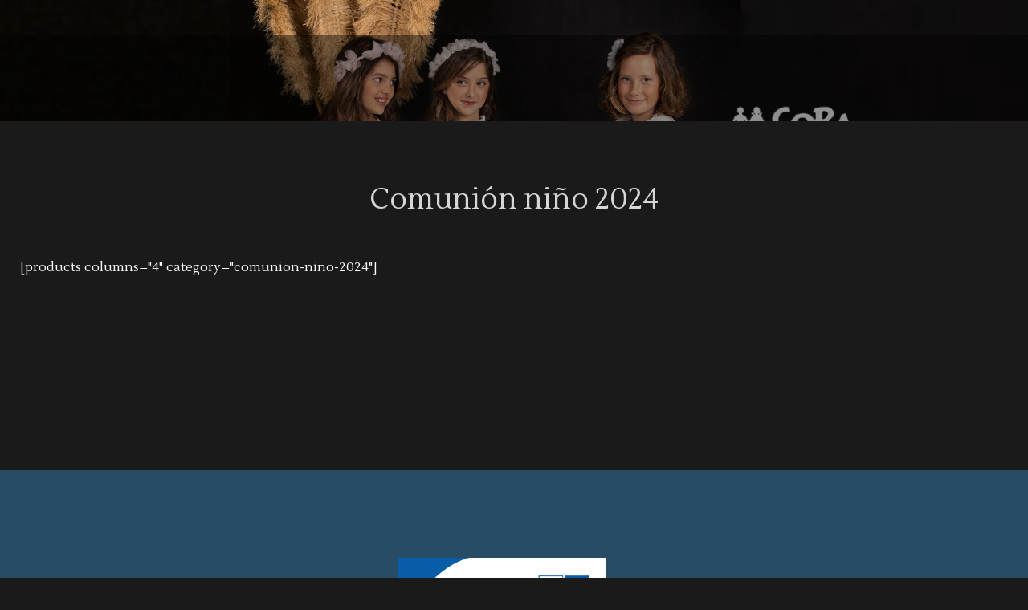

--- FILE ---
content_type: text/css
request_url: https://confeccionescora.com/wp-content/themes/theme55046/style.css
body_size: 418
content:
/*--
	Theme Name: Confecciones Cora
	Theme URI: http://info.template-help.com/help/
	Description: A theme for Wordpress 3.8.x
	Author: Template_Help.com
	Author URI: http://info.template-help.com/help/
	Template: CherryFramework
	Version: 3.1.2
--*/

/* ----------------------------------------
	Please, You may put custom CSS here
---------------------------------------- */
.btn-link.btn-large { font-size: 24px; width: 80%;}
#bwg_container1_0 #bwg_container2_0 .bwg_mosaic_thumb_spun_0:hover {  transform:scale(1.1)!important}

.wpcf7-form-control.wpcf7-submit{
	margin-bottom:30px;
}


@media (max-width: 450px) {
	.wpcf7-form-control-wrap.name,
	.wpcf7-form-control-wrap.your-email {
		width: 90%;
	}
}

.form{
	display: flex;
    flex-direction: column;
    align-items: center;
    width: 100%;
    max-width: 600px;
    margin: 0 auto;
}

.form-row {
    display: flex;
    justify-content: space-between;
    width: 100%;
    margin-bottom: 10px;
}

.form-column {
    display: flex;
    flex-direction: column;
    width: 48%;
}


.form .form-row .form-column p{
	margin-bottom:5px;
}


@media (max-width: 510px) {
    .form-row {
        flex-direction: column;
		text-align:center;
    }
    .form-column {
        width: 100%;
		text-align:center;
    }
}





--- FILE ---
content_type: text/css
request_url: https://confeccionescora.com/wp-content/themes/theme55046/main-style.css
body_size: 7921
content:
@import url("../CherryFramework/style.css");
@import url(//fonts.googleapis.com/css?family=Condiment);
@import url(//fonts.googleapis.com/css?family=Lobster);
@import "../CherryFramework/css/style.css";
body {
	padding:0 !important;
	background-attachment:scroll !important;
	background-position:0 0 !important;
}
a {
	-webkit-transition:color 0.4s;
	-moz-transition:color 0.4s;
	-o-transition:color 0.4s;
	transition:color 0.4s;
}
a:hover, a:active, a:focus { text-decoration:none; }
@media (min-width: 768px) and (max-width: 979px) {
	h2 {
		font-size:35px !important;
		line-height:45px !important;
	}
}
@media (max-width: 767px) {
	h2 {
		font-size:35px !important;
		line-height:45px !important;
	}
}
@media (min-width: 768px) and (max-width: 979px) {
	h3 {
		font-size:35px !important;
		line-height:45px !important;
	}
}
@media (max-width: 767px) {
	h3 {
		font-size:35px !important;
		line-height:45px !important;
	}
}
h5 {
	text-transform:uppercase;
	margin:0 0 21px 0;
}
p { margin-bottom:40px; }
.header {
	background-color:transparent;
	border:none;
	padding:42px 0 0 0;
	z-index:200;
}
.home .header { padding-top:82px; }
.header > .container { width:100%; }
.header > .container > .row { margin-left:0; }
.header > .container > .row > .span12 {
	width:100%;
	margin-left:0;
}
.header-slogan {
	text-align:center;
	display:block;
	font-size:24px;
	font-family:'Condiment', cursive;
	line-height:1.6em;
	color:#e4e0ce;
	margin-bottom:33px;
	position:relative;
}
.home .header-slogan { margin-bottom:104px; }
@media (max-width: 767px) {
	.header-slogan {
		padding-left:20px;
		padding-right:20px;
	}
}
.header-slogan:before, .header-slogan:after {
	content:'';
	width:93px;
	height:14px;
	display:inline-block;
	vertical-align:top;
	position:relative;
	top:9px;
	background-repeat:no-repeat;
}
@media (max-width: 767px) {
	.header-slogan:before, .header-slogan:after {
		position:absolute;
		bottom:-30px;
		top:auto;
	}
}
.header-slogan:before {
	background-image:url(images/slogan-before.png);
	margin-right:16px;
}
@media (max-width: 767px) {
	.header-slogan:before {
		left:50%;
		margin:0 0 0 -102px;
	}
}
.header-slogan:after {
	background-image:url(images/slogan-after.png);
	margin-left:20px;
}
@media (max-width: 767px) {
	.header-slogan:after {
		right:50%;
		margin:0 -102px 0 0;
	}
}
.logo {
	text-align:center;
	margin-bottom:47px;
}
.home .logo { margin-bottom:122px; }
@media (min-width: 768px) and (max-width: 979px) {
	.logo { width:auto; }
}
@media (max-width: 767px) {
	.logo {
		padding-left:20px;
		padding-right:20px;
	}
}
.logo_tagline {
	font-size:18px;
	font-family:'Lobster', cursive;
	text-transform:none;
	letter-spacing:1px;
	color:#edcc86;
}
.search-form input[type="text"] {
	padding-top:17px;
	padding-bottom:17px;
}
.nav-wrapper {
	z-index:2;
	padding:53px 0;
	background-color:rgba(0,0,0,0.44);
	-webkit-transition:padding 0.4s;
	-moz-transition:padding 0.4s;
	-o-transition:padding 0.4s;
	transition:padding 0.4s;
}
@media (max-width: 767px) {
	.nav-wrapper { padding:20px !important; }
}
.nav-wrapper.isStuck {
	width:100%;
	padding:20px 0;
	background-color:#000000;
}
@media (max-width: 767px) {
	.nav-wrapper.isStuck {
		position:relative !important;
		top:0 !important;
		width:auto;
	}
}
.nav__primary { margin-bottom:0; }
.sf-menu li:hover ul, .sf-menu li.sfHover ul {
	left:50%;
	margin:32px 0 0 -5em;
}
.isStuck .sf-menu li:hover ul, .isStuck .sf-menu li.sfHover ul { margin-top:20px; }
ul.sf-menu li li:hover ul, ul.sf-menu li li.sfHover ul {
	top:-13px;
	left:100%;
	margin:0;
}
.isStuck ul.sf-menu li li:hover ul, .isStuck ul.sf-menu li li.sfHover ul { top:-33px; }
.sf-menu {
	float:none;
	text-align:center;
}
.sf-menu > li {
	background:none;
	float:none;
	display:inline-block;
	vertical-align:top;
	margin-left:53px;
}
.sf-menu > li:first-child { margin-left:0; }
.sf-menu > li > a {
	padding:0;
	border:none;
}
.sf-menu li ul {
	background-color:#284c66;
	padding:16px 0;
	-webkit-box-shadow:0 0 8px rgba(0,0,0,0.25);
	-moz-box-shadow:0 0 8px rgba(0,0,0,0.25);
	box-shadow:0 0 8px rgba(0,0,0,0.25);
}
.sf-menu li ul:before {
	content:'';
	position:absolute;
	left:50%;
	top:-5px;
	margin:0 0 0 -4.5px;
	width:0;
	height:0;
	border-style:solid;
	border-width:0 4.5px 5px 4.5px;
	border-color:transparent transparent #284c66 transparent;
}
.sf-menu li li {
	background:none;
	text-align:left;
}
.sf-menu li li:first-child a { background:none !important; }
.sf-menu li li a {
	padding:5px 11px;
	margin:0 17px;
	border:none;
	font-size:16px;
	text-transform:lowercase;
	background:url(images/nav-divider1.gif) repeat-x 0 0 !important;
	color:#fff;
}
.sf-menu li li ul {
	background-color:#fff;
	padding:13px 0 14px 0;
}
.sf-menu li li ul:before { display:none; }
.sf-menu li li li a {
	color:#828282;
	padding-left:3px;
	padding-right:3px;
	background-image:url(images/nav-divider2.gif);
}
.sf-menu > li > a:hover, .sf-menu > li.sfHover> a, .sf-menu > li.current-menu-item > a, .sf-menu > li.current_page_item > a {
	background:none;
	color:#284c66;
}
.sf-menu li li > a:hover, .sf-menu li li.sfHover > a, .sf-menu li li.current-menu-item > a, .sf-menu li li.current_page_item > a {
	background-color:transparent;
	color:#fef37d;
}
.sf-menu li li li > a:hover, .sf-menu li li li.sfHover > a, .sf-menu li li li.current-menu-item > a, .sf-menu li li li.current_page_item > a { color:#000; }
.sf-menu a.sf-with-ul { padding-right:0; }
a > .sf-sub-indicator { display:none; }
.sf-menu ul .sf-sub-indicator {
	width:3px;
	height:5px;
	display:block;
	right:0;
	top:10px;
	margin:0 0 0 11px;
	position:relative;
	display:inline-block;
	vertical-align:top;
	background-position:0 0 !important;
	background-image:url(images/nav-arrow.gif);
}
.select-menu { height:34px; }
.select-menu:focus {
	border:1px solid #ddd;
	background-color:#e4e4e4;
}
.select-menu {
	border:1px solid #ddd;
	background-color:#e4e4e4;
	color:#000;
}
.content-holder { background-color:#1a1a1a; }
@media (max-width: 767px) {
	.content-holder {
		padding-left:20px;
		padding-right:20px;
	}
}
.home .content-holder { padding-bottom:0; }
#content {
	padding-top:134px;
	-webkit-box-sizing:border-box;
	-moz-box-sizing:border-box;
	box-sizing:border-box;
}
@media (max-width: 767px) {
	#content { padding-top:65px; }
}
#content.right { padding-right:20px; }
@media (min-width: 1200px) {
	#content.right { padding-right:30px; }
}
@media (max-width: 767px) {
	#content.right { padding-right:0; }
}
#content.left { padding-left:20px; }
@media (min-width: 1200px) {
	#content.left { padding-left:30px; }
}
@media (max-width: 767px) {
	#content.left { padding-left:0; }
}
.page-header {
	margin:0 0 50px 0;
	padding:0;
	border:none;
}
.page-header h1 {
	font-size:45px;
	line-height:60px;
	margin:0;
	padding:29.5px 20px;
	text-align:center;
	border:1px solid #FFFFFF;
}
@media (min-width: 768px) and (max-width: 979px) {
	.page-header h1 {
		font-size:35px !important;
		line-height:45px !important;
	}
}
@media (max-width: 767px) {
	.page-header h1 {
		font-size:35px !important;
		line-height:45px !important;
	}
}
.single-pager { border:none; }
.single-pager a {
	border-color:#afafaf !important;
	color:#afafaf;
	background:none !important;
	-webkit-border-radius:0px !important;
	-moz-border-radius:0px !important;
	border-radius:0px !important;
	-webkit-transition:0.4s;
	-moz-transition:0.4s;
	-o-transition:0.4s;
	transition:0.4s;
}
.single-pager a:hover, .single-pager a:active, .single-pager a:focus {
	border-color:#FFFFFF !important;
	color:#FFFFFF;
}
.faq-list_body .marker { top:3px; }
.faq-list .marker { font-weight:400; }
.archive_h {
	font-size:24px !important;
	line-height:1.5em !important;
}
.archive_lists .list.styled > ul li {
	font-size:16px;
	text-transform:none;
}
.archive_lists .list.styled > ul li:before {
	padding:0 5px 0 0;
	position:relative;
	top:3px;
}
.title-section {
	padding:65px 0 0 0;
	text-align:center;
}
.title-header {
	font-size:36px;
	line-height:1.2em;
	color:#d6d6d6;
	overflow:visible;
	margin-bottom:10px;
}
.title-header small { font-size:inherit; }
.breadcrumb__t {
	padding:8px 20px;
	border:1px solid #fff;
	background-color:transparent;
	-webkit-border-radius:0px;
	-moz-border-radius:0px;
	border-radius:0px;
}
.breadcrumb__t li { text-shadow:none; }
.breadcrumb__t li.active { color:#FFFFFF; }
.breadcrumb__t li.divider {
	margin:0 10px;
	font:0/0 a;
	color:transparent;
	text-shadow:none;
	background-color:transparent;
	border:0;
}
.breadcrumb__t li.divider:after {
	content:' / ';
	color:#FFFFFF;
	font:16px/24px Lustria;
}
.breadcrumb__t li a { color:#284c66; }
.breadcrumb__t li a:hover, .breadcrumb__t li a:active, .breadcrumb__t li a:focus { color:#FFFFFF; }
.post__holder .post-header .post-title {
	margin:0 0 50px 0;
	padding:29.5px 20px;
	text-align:center;
	border:1px solid #FFFFFF;
}
.post__holder .post-header .post-title a { color:#FFFFFF; }
.post__holder .post-header .post-title a:hover, .post__holder .post-header .post-title a:active, .post__holder .post-header .post-title a:focus { color:#afafaf; }
.post__holder .featured-thumbnail.large { margin:0 0 48px 0; }
.post__holder .post_content h3 {
	font-size:24px !important;
	line-height:35px !important;
	margin:0 0 20px 0;
	text-transform:uppercase;
}
.post__holder .post_content p { margin:0 0 28px 0; }
.post__holder .post_content .btn-primary {
	font-size:26px;
	padding:17px 37px;
}
.post_meta {
	padding:11.5px 30px;
	margin:0 0 40px 0;
	font-size:18px;
	text-transform:uppercase;
	border:1px solid #FFFFFF;
	-webkit-box-sizing:border-box;
	-moz-box-sizing:border-box;
	box-sizing:border-box;
}
.post_meta div[class^="post_"] { padding:5px 30px 5px 0; }
.post_meta div[class^="post_"] a {
	text-transform:uppercase;
	color:#FFFFFF;
}
.post_meta div[class^="post_"] a:hover, .post_meta div[class^="post_"] a:active, .post_meta div[class^="post_"] a:focus { color:#afafaf; }
.post_meta i {
	color:inherit;
	padding:0 4px 0 0;
}
.post-author {
	margin-bottom:120px;
	padding:34px 20px 35px 20px;
	border:none;
	background-color:#284c66;
}
@media (max-width: 767px) {
	.post-author { margin-bottom:55px; }
}
.post-author_h {
	font-size:18px !important;
	line-height:1.5em !important;
	text-transform:uppercase;
	margin:0 0 17px 0;
}
.post-author_h small {
	font-size:inherit;
	color:inherit;
}
.post-author_h a { color:#FFFFFF; }
.post-author_h a:hover, .post-author_h a:active, .post-author_h a:focus { color:#000; }
.post-author_link { margin-top:22px; }
.post-author_gravatar { margin:5px 20px 0 0; }
@media (min-width: 1200px) {
	.post-author_gravatar { margin-right:30px; }
}
.post-author_gravatar img {
	padding:0;
	border:none;
	background:none;
}
.post-author .post-author_desc {
	overflow:visible;
	margin-top:0;
}
@media (min-width: 1200px) {
	.post-author .post-author_desc { overflow:hidden; }
}
.post-author .post-author_desc .post-author_link {
	font-size:18px;
	line-height:1.5em;
	text-transform:uppercase;
}
.post-author .post-author_desc .post-author_link p { margin:0; }
.post-author .post-author_desc .post-author_link a { color:#FFFFFF; }
.post-author .post-author_desc .post-author_link a:hover, .post-author .post-author_desc .post-author_link a:active, .post-author .post-author_desc .post-author_link a:focus { color:#000; }
#recent-author-posts .post__holder { margin-bottom:40px; }
#recent-author-posts > h3 {
	text-align:center;
	margin-bottom:25px;
}
#recent-author-comments { padding-top:50px; }
#recent-author-comments > h3 { text-align:center; }
#recent-author-comments ul { margin:0; }
#recent-author-comments ul li {
	list-style-type:none;
	margin-bottom:10px;
}
.filter-wrapper .pull-right {
	float:none;
	text-align:center;
}
.filter-wrapper strong {
	padding:25.5px 0;
	margin-right:0;
	float:none;
	font-size:18px;
	font-weight:normal;
	text-transform:uppercase;
}
@media (min-width: 1200px) {
	.filter-wrapper strong {
		margin-right:61px;
		display:inline-block;
		vertical-align:top;
	}
}
.nav-pills {
	margin-bottom:32px;
	float:none;
	display:inline-block;
	vertical-align:top;
	text-align:left;
}
.nav-pills li {
	float:none;
	display:inline-block;
	vertical-align:top;
	font-size:18px;
	text-transform:uppercase;
	margin:0 18px 18px 0;
}
@media (max-width: 767px) {
	.nav-pills li {
		display:block;
		margin:0 0 12px 0;
	}
}
.nav-pills li:first-child { margin-right:15px; }
@media (max-width: 767px) {
	.nav-pills li:first-child { margin-right:0; }
}
.nav-pills li:last-child { margin-right:0; }
.nav-pills li a {
	margin:0;
	padding:24.5px 40px;
	line-height:24px;
	background:none !important;
	border:1px solid transparent;
	color:#FFFFFF;
	-webkit-border-radius:0px;
	-moz-border-radius:0px;
	border-radius:0px;
	-webkit-transition:0.4s;
	-moz-transition:0.4s;
	-o-transition:0.4s;
	transition:0.4s;
}
@media (min-width: 768px) and (max-width: 979px) {
	.nav-pills li a { padding:15px 20px; }
}
@media (max-width: 767px) {
	.nav-pills li a { padding:15px 20px; }
}
.nav-pills li a:hover { border-color:#FFFFFF; }
.nav-pills li.active a { border-color:#FFFFFF; }
.filterable-portfolio .caption__portfolio {
	background-color:#284c66;
	padding:51px 20px 40px 20px;
}
.filterable-portfolio h3 {
	font-size:24px !important;
	line-height:1.2em !important;
	margin:0 0 22px 0;
	text-transform:uppercase;
}
.filterable-portfolio h3 a { color:#FFFFFF; }
.filterable-portfolio h3 a:hover, .filterable-portfolio h3 a:active, .filterable-portfolio h3 a:focus { color:#000; }
.filterable-portfolio p { margin:0; }
.filterable-portfolio p.excerpt { margin-bottom:40px; }
.filterable-portfolio .btn-primary {
	font-size:26px;
	padding:17px 37px;
	border-color:#FFFFFF;
	color:#FFFFFF;
}
.filterable-portfolio .btn-primary:hover, .filterable-portfolio .btn-primary:active, .filterable-portfolio .btn-primary:focus {
	color:#000;
	border-color:#000;
}
.zoom-icon { background:rgba(0,0,0,0.5); }
.zoom-icon:before {
	content:'\f00e';
	font-family:FontAwesome;
	color:#FFFFFF;
	font-size:50px;
	margin:-47px 0 0 -47px;
	width:94px;
	height:94px;
	line-height:94px;
	text-align:center;
	background-color:#284c66;
	background-image:none;
	-webkit-border-radius:50%;
	-moz-border-radius:50%;
	border-radius:50%;
	-webkit-transform:scale(1.2);
	-moz-transform:scale(1.2);
	-ms-transform:scale(1.2);
	-o-transform:scale(1.2);
	transform:scale(1.2);
	-webkit-transition:0.4s;
	-moz-transition:0.4s;
	-o-transition:0.4s;
	transition:0.4s;
}
.featured-thumbnail a:hover .zoom-icon:before, a.thumbnail:hover .zoom-icon:before, .thumbnail__portfolio a:hover .zoom-icon:before {
	-webkit-transform:scale(1);
	-moz-transform:scale(1);
	-ms-transform:scale(1);
	-o-transform:scale(1);
	transform:scale(1);
}
.single-portfolio .featured-thumbnail.large { margin-top:0; }
.portfolio-meta { border-color:#696969; }
.portfolio-meta-list { border-color:#696969; }
.testimonial {
	border:none;
	background:#284c66;
	font-style:normal;
	font-family:Lustria;
	-webkit-border-radius:0px;
	-moz-border-radius:0px;
	border-radius:0px;
}
.testimonial_bq p {
	font-size:16px;
	line-height:24px;
}
.testimonial small {
	font-family:Lustria;
	color:#FFFFFF;
	font-size:16px;
}
.testimonial small a { color:#FFFFFF; }
.testimonial small a:hover, .testimonial small a:active, .testimonial small a:focus { color:#000; }
.related-posts { margin-bottom:110px; }
@media (max-width: 767px) {
	.related-posts { margin-bottom:50px; }
}
.related-posts_h {
	margin:0 0 50px 0;
	padding:29.5px 20px;
	text-align:center;
	border:1px solid #FFFFFF;
}
.related-posts_item {
	font-size:24px;
	line-height:1.5em;
	text-transform:uppercase;
	margin-bottom:0;
	word-wrap:break-word;
	-webkit-hyphens:auto;
	-moz-hyphens:auto;
	-ms-hyphens:auto;
	-o-hyphens:auto;
	hyphens:auto;
}
@media (min-width: 768px) and (max-width: 979px) {
	.related-posts_item {
		font-size:16px;
		line-height:24px;
	}
}
@media (max-width: 767px) {
	.related-posts_item {
		margin-bottom:40px;
		font-size:16px;
		line-height:24px;
	}
}
.related-posts_item a { color:#FFFFFF; }
.related-posts_item a:hover, .related-posts_item a:active, .related-posts_item a:focus { color:#afafaf; }
.related-posts .featured-thumbnail { margin:0 0 50px 0; }
.share-buttons {
	margin-bottom:39px;
	padding:0;
}
.share-buttons span, .share-buttons li { line-height:17px; }
.pagination__posts ul {
	-webkit-box-shadow:none;
	-moz-box-shadow:none;
	box-shadow:none;
}
.pagination__posts ul li a {
	margin:0 2px 4px;
	border:1px solid #696969 !important;
	background:none !important;
	-webkit-border-radius:0px !important;
	-moz-border-radius:0px !important;
	border-radius:0px !important;
	-webkit-transition:0.4s;
	-moz-transition:0.4s;
	-o-transition:0.4s;
	transition:0.4s;
}
.pagination__posts ul li a:hover, .pagination__posts ul li a:active, .pagination__posts ul li a:focus { border-color:#FFFFFF !important; }
.pagination__posts ul .active span {
	color:#FFFFFF;
	margin:0 2px 4px;
	border:1px solid #FFFFFF !important;
	background:none !important;
	-webkit-border-radius:0px !important;
	-moz-border-radius:0px !important;
	border-radius:0px !important;
}
.comments-h {
	padding:29.5px 20px;
	margin:0 0 50px 0;
	text-align:center;
	border:1px solid #FFFFFF;
}
.comment .comment-body {
	margin-bottom:30px;
	padding:35px 20px 40px 21px;
	border:none;
	background:#284c66;
}
@media (min-width: 768px) and (max-width: 979px) {
	.comment .comment-body .extra-wrap { overflow:visible; }
}
@media (max-width: 767px) {
	.comment .comment-body .extra-wrap { overflow:visible; }
}
.comment.bypostauthor .comment-body { background:#284c66; }
.comment-author { margin:5px 20px 0 0; }
@media (min-width: 1200px) {
	.comment-author { margin-right:30px; }
}
.comment-author .author {
	width:70px;
	padding-top:52px;
	font-size:18px;
	font-weight:normal;
	text-transform:uppercase;
	word-wrap:break-word;
	-webkit-hyphens:auto;
	-moz-hyphens:auto;
	-ms-hyphens:auto;
	-o-hyphens:auto;
	hyphens:auto;
}
.comment-meta {
	font-size:18px;
	padding:20px 0 0 0;
}
.comment-meta-wrap { padding-top:40px; }
.comment-meta:before {
	content:'\f073';
	padding:0 9px 0 0;
	font-family:FontAwesome;
}
.reply {
	margin-left:30px;
	font-size:26px;
}
.reply .comment-reply-link {
	border:1px solid #FFFFFF;
	background:none;
	padding:17px 37px;
	text-transform:lowercase;
	-webkit-transition:0.4s;
	-moz-transition:0.4s;
	-o-transition:0.4s;
	transition:0.4s;
}
.reply .comment-reply-link:hover, .reply .comment-reply-link:active, .reply .comment-reply-link:focus {
	color:#000;
	border-color:#000;
}
#respond h3 {
	padding:29.5px 20px;
	margin:0 0 50px 0;
	text-align:center;
	border:1px solid #FFFFFF;
}
#respond form .btn { margin-top:0; }
#respond form .comment_submit { text-align:left; }
.comment-list ul.children { margin:0 0 0 40px; }
@media (min-width: 768px) and (max-width: 979px) {
	.comment-list ul.children { margin:0; }
}
@media (max-width: 767px) {
	.comment-list ul.children { margin:0; }
}
#commentform p { margin-bottom:47px; }
#commentform p.field { margin-bottom:11px; }
#commentform input[type="text"] {
	padding:0 15px;
	width:100%;
	height:39px;
	-webkit-box-sizing:border-box;
	-moz-box-sizing:border-box;
	box-sizing:border-box;
}
#sidebar { padding-top:134px; }
@media (max-width: 767px) {
	#sidebar { padding-top:65px; }
}
#sidebar .widget { margin:117px 0 0 0; }
#sidebar .widget:first-child { margin-top:0; }
#sidebar .widget > h3 {
	margin:0 0 48px 0;
	padding:29.5px 20px;
	text-align:center;
	border:1px solid #FFFFFF;
}
#sidebar .widget ul { margin:0; }
#sidebar .widget ul li {
	list-style-type:none;
	font-size:24px;
	text-transform:uppercase;
	position:relative;
	padding:0 0 0 48px;
	margin-top:21px;
}
#sidebar .widget ul li:first-child { margin-top:0; }
#sidebar .widget ul li:before {
	font-size:22px;
	font-family:FontAwesome;
	color:#FFFFFF;
	padding:0 29px 0 0;
	width:auto;
	height:auto;
	content:'\f01b';
	position:absolute;
	left:-15px;
	top:14px;
	-webkit-transform:rotate(90deg);
	-moz-transform:rotate(90deg);
	-ms-transform:rotate(90deg);
	-o-transform:rotate(90deg);
	transform:rotate(90deg);
	-webkit-transition:color 0.4s;
	-moz-transition:color 0.4s;
	-o-transition:color 0.4s;
	transition:color 0.4s;
}
#sidebar .widget ul li a { color:#FFFFFF; }
#sidebar .widget ul li a:hover, #sidebar .widget ul li a:active, #sidebar .widget ul li a:focus { color:#afafaf; }
#sidebar .widget ul ul { margin:21px 0 0 0; }
#wp-calendar td#today { color:#284c66; }
#wp-calendar caption { color:#284c66; }
#wp-calendar thead th { color:#284c66; }
.social_li {
	margin-top:0 !important;
	padding-left:0 !important;
	font-size:16px !important;
	text-transform:none !important;
}
.social_li:before { display:none; }
.social_link:hover {
	opacity:1;
	filter:alpha(opacity=100);
}
.social__row li {
	float:left;
	margin-left:5px;
}
.social__row li:first-child { margin-left:0; }
.social__row a { float:left; }
.social__list li { margin-bottom:5px; }
.social__list a:hover { text-decoration:none; }
.banners { margin:117px 0 0 0; }
.banners:first-child { margin-top:0; }
.flickr_li {
	margin-top:0 !important;
	padding-left:0 !important;
}
.flickr_li:before { display:none; }
.flickr_li .thumbnail:hover, .flickr_li .thumbnail:active, .flickr_li .thumbnail:focus {
	-webkit-box-shadow:none;
	-moz-box-shadow:none;
	box-shadow:none;
}
.flickr_li .thumbnail .zoom-icon:before {
	font-size:25px;
	width:50px;
	height:50px;
	line-height:50px;
	margin:-25px 0 0 -25px;
}
.comments-custom li {
	margin:45px 0 0 0 !important;
	padding:0 !important;
	font-size:16px !important;
	text-transform:none !important;
}
.comments-custom li:before { display:none; }
.comments-custom li:first-child { margin-top:0 !important; }
.comments-custom .featured-thumbnail { margin:0 20px 0 0; }
@media (min-width: 1200px) {
	.comments-custom .featured-thumbnail { margin-right:30px; }
}
.comments-custom_txt {
	padding:50px 0 0 0;
	border-top:none;
	margin-top:0;
}
.comments-custom_txt a:hover { text-decoration:none; }
.comments-custom_h_title, .comments-custom_h_author { margin-bottom:0; }
.comments-custom_h_author {
	font-size:18px;
	text-transform:uppercase;
}
.comments-custom .meta_format {
	margin-top:3px;
	font-size:18px;
}
.comments-custom .meta_format time {
	display:block;
	padding-top:8px;
}
.comments-custom .meta_format time:before {
	content:'\f073';
	padding:0 9px 0 0;
	font-family:FontAwesome;
}
.post-list li {
	font-size:16px !important;
	padding:0 !important;
	margin:40px 0 0 0 !important;
	text-transform:none !important;
}
.post-list li:before { display:none; }
.post-list li:first-child { margin-top:0 !important; }
.post-list .featured-thumbnail { margin:0 20px 10px 0; }
@media (min-width: 1200px) {
	.post-list .featured-thumbnail { margin-right:30px; }
}
@media (min-width: 768px) and (max-width: 979px) {
	.post-list .featured-thumbnail {
		float:none;
		display:inline-block;
		vertical-align:top;
		margin-bottom:20px;
	}
}
.post-list time {
	font-size:18px;
	display:block;
	margin-bottom:2px;
}
.post-list time:before {
	content:'\f073';
	padding:0 9px 0 0;
	font-family:FontAwesome;
}
.post-list_h {
	font-size:24px;
	line-height:1.5em;
	text-transform:uppercase;
	margin:0 0 18px 0;
}
.post-list .excerpt { margin-bottom:39px; }
.post-list .btn-primary {
	color:#FFFFFF !important;
	border-color:#FFFFFF;
}
.post-list .btn-primary:hover, .post-list .btn-primary:active, .post-list .btn-primary:focus {
	color:#afafaf !important;
	border-color:#afafaf;
}
.link_show_all { margin-top:30px; }
@media (max-width: 767px) {
	.posts-grid__style-1 {
		max-width:370px;
		margin:0 auto !important;
	}
}
@media (max-width: 767px) {
	.posts-grid__style-1 li { margin-bottom:30px; }
}
.posts-grid__style-1 li .featured-thumbnail a { position:relative; }
.posts-grid__style-1 li .featured-thumbnail a:after {
	content:'';
	position:absolute;
	left:0;
	right:0;
	top:0;
	bottom:0;
	background-color:rgba(0,0,0,0);
	-webkit-transition:ease-in 0.4s;
	-moz-transition:ease-in 0.4s;
	-o-transition:ease-in 0.4s;
	transition:ease-in 0.4s;
}
.posts-grid__style-1 li .featured-thumbnail a:hover:after, .posts-grid__style-1 li .featured-thumbnail a:active:after, .posts-grid__style-1 li .featured-thumbnail a:focus:after { background-color:rgba(0,0,0,0.53); }
.posts-grid__style-1 h5 {
	font-size:26px;
	line-height:1.2em;
	background-color:#fff;
	text-transform:none;
	margin:0;
	padding:10px 15px 12px 37px;
	overflow:hidden;
}
@media (min-width: 1200px) {
	.posts-grid__style-1 h5 { padding-top:30px; }
}
@media (min-width: 768px) and (max-width: 979px) {
	.posts-grid__style-1 h5 { padding-left:20px; }
}
.posts-grid__style-1 h5 a {
	color:#0f0f0f;
	max-width:150px;
	float:left;
}
@media (min-width: 1200px) {
	.posts-grid__style-1 h5 a { max-width:230px; }
}
@media (min-width: 768px) and (max-width: 979px) {
	.posts-grid__style-1 h5 a { max-width:115px; }
}
.posts-grid__style-1 h5 a:hover, .posts-grid__style-1 h5 a:active, .posts-grid__style-1 h5 a:focus { color:#cbcbcb; }
.posts-grid__style-1 .counter {
	font-size:48px;
	line-height:1.2em;
	color:#cbcbcb;
	float:right;
	margin:4px 0 0 0;
}
@media (min-width: 1200px) {
	.posts-grid__style-1 .counter { margin-top:-13px; }
}
.posts-grid__style-1 .post_networks {
	text-align:center;
	margin:56px 0 0 0;
}
@media (max-width: 767px) {
	.posts-grid__style-1 .post_networks { margin-top:20px; }
}
.posts-grid__style-1 .post_networks ul li {
	width:auto;
	margin:0 0 0 13px;
	float:none;
	display:inline-block;
	vertical-align:top;
}
.posts-grid__style-1 .post_networks ul li:first-child { margin-left:0; }
.posts-grid__style-1 .post_networks ul li a {
	width:42px;
	height:42px;
	display:block;
	text-align:center;
	background-color:#FFFFFF;
	-webkit-border-radius:50%;
	-moz-border-radius:50%;
	border-radius:50%;
	-webkit-transition:0.4s;
	-moz-transition:0.4s;
	-o-transition:0.4s;
	transition:0.4s;
}
.posts-grid__style-1 .post_networks ul li a [class^="icon-"], .posts-grid__style-1 .post_networks ul li a [class*=" icon-"] {
	color:#1a1a1a;
	font-size:16px;
	line-height:42px;
	margin:0;
}
.posts-grid__style-1 .post_networks ul li a:hover, .posts-grid__style-1 .post_networks ul li a:active, .posts-grid__style-1 .post_networks ul li a:focus {
	background-color:#284c66;
	-webkit-transform:translate(0,-7px);
	-moz-transform:translate(0,-7px);
	-ms-transform:translate(0,-7px);
	-o-transform:translate(0,-7px);
	transform:translate(0,-7px);
}
.posts-grid__style-2 {
	padding-top:77px;
	margin-bottom:138px;
}
@media (min-width: 768px) and (max-width: 979px) {
	.posts-grid__style-2 { margin-bottom:65px; }
}
@media (max-width: 767px) {
	.posts-grid__style-2 { margin-bottom:65px; }
}
.posts-grid__style-2 li { text-align:center; }
@media (max-width: 767px) {
	.posts-grid__style-2 li { margin-bottom:35px; }
}
.posts-grid__style-2 li .featured-thumbnail {
	margin:0 0 45px 0;
	border:10px solid #fff;
	-webkit-border-radius:50%;
	-moz-border-radius:50%;
	border-radius:50%;
}
@media (max-width: 767px) {
	.posts-grid__style-2 li .featured-thumbnail {
		float:none;
		display:inline-block;
		vertical-align:top;
	}
}
.posts-grid__style-2 li .featured-thumbnail img {
	-webkit-border-radius:50%;
	-moz-border-radius:50%;
	border-radius:50%;
}
.posts-grid__style-2 li .featured-thumbnail a { position:relative; }
.posts-grid__style-2 li .featured-thumbnail a:after {
	content:'';
	position:absolute;
	left:0;
	right:0;
	top:0;
	bottom:0;
	background-color:rgba(0,0,0,0);
	-webkit-transition:ease-in 0.4s;
	-moz-transition:ease-in 0.4s;
	-o-transition:ease-in 0.4s;
	transition:ease-in 0.4s;
	-webkit-border-radius:50%;
	-moz-border-radius:50%;
	border-radius:50%;
}
.posts-grid__style-2 li .featured-thumbnail a:hover:after, .posts-grid__style-2 li .featured-thumbnail a:active:after, .posts-grid__style-2 li .featured-thumbnail a:focus:after { background-color:rgba(0,0,0,0.78); }
.posts-grid__style-2 li:hover .excerpt { color:#FFFFFF; }
.posts-grid__style-2 h5 {
	font-size:36px;
	line-height:50px;
	text-transform:none;
	margin:0 0 36px 0;
}
.posts-grid__style-2 h5 a { color:#d6d6d6; }
.posts-grid__style-2 h5 a:hover, .posts-grid__style-2 h5 a:active, .posts-grid__style-2 h5 a:focus { color:#FFFFFF; }
.posts-grid__style-2 .excerpt {
	font-size:18px;
	line-height:28px;
	text-transform:uppercase;
	margin:0 0 38px 0;
	color:#a8a8a8;
	-webkit-transition:color 0.4s;
	-moz-transition:color 0.4s;
	-o-transition:color 0.4s;
	transition:color 0.4s;
}
.posts-grid__style-2 .btn-primary {
	font-size:23px;
	padding:17px 37px;
}
.posts-grid__style-3 {
	padding-top:77px;
	margin-bottom:138px;
}
@media (min-width: 768px) and (max-width: 979px) {
	.posts-grid__style-3 { margin-bottom:65px; }
}
@media (max-width: 767px) {
	.posts-grid__style-3 { margin-bottom:65px; }
}
@media (max-width: 767px) {
	.posts-grid__style-3 li {
		margin-bottom:35px;
		text-align:center;
	}
}
@media (min-width: 768px) and (max-width: 979px) {
	.posts-grid__style-3 li { text-align:center; }
}
.posts-grid__style-3 li .featured-thumbnail {
	margin:0 30px 10px 0;
	border:10px solid #fff;
	max-width:150px;
	-webkit-border-radius:50%;
	-moz-border-radius:50%;
	border-radius:50%;
}
@media (min-width: 1200px) {
	.posts-grid__style-3 li .featured-thumbnail { max-width:none; }
}
@media (min-width: 768px) and (max-width: 979px) {
	.posts-grid__style-3 li .featured-thumbnail {
		max-width:none;
		float:none;
		margin-right:0;
		display:inline-block;
		vertical-align:top;
	}
}
@media (max-width: 767px) {
	.posts-grid__style-3 li .featured-thumbnail {
		float:none;
		margin-right:0;
		display:inline-block;
		vertical-align:top;
	}
}
.posts-grid__style-3 li .featured-thumbnail img {
	-webkit-border-radius:50%;
	-moz-border-radius:50%;
	border-radius:50%;
}
.posts-grid__style-3 li .featured-thumbnail a { position:relative; }
.posts-grid__style-3 li .featured-thumbnail a:after {
	content:'';
	position:absolute;
	left:0;
	right:0;
	top:0;
	bottom:0;
	background-color:rgba(0,0,0,0);
	-webkit-transition:ease-in 0.4s;
	-moz-transition:ease-in 0.4s;
	-o-transition:ease-in 0.4s;
	transition:ease-in 0.4s;
	-webkit-border-radius:50%;
	-moz-border-radius:50%;
	border-radius:50%;
}
.posts-grid__style-3 li .featured-thumbnail a:hover:after, .posts-grid__style-3 li .featured-thumbnail a:active:after, .posts-grid__style-3 li .featured-thumbnail a:focus:after { background-color:rgba(0,0,0,0.78); }
.posts-grid__style-3 li:hover .excerpt { color:#FFFFFF; }
.posts-grid__style-3 .clear { clear:none; }
.posts-grid__style-3 h5 {
	font-size:36px;
	line-height:50px;
	text-transform:none;
	margin:9px 0 18px 0;
}
.posts-grid__style-3 h5 a { color:#d6d6d6; }
.posts-grid__style-3 h5 a:hover, .posts-grid__style-3 h5 a:active, .posts-grid__style-3 h5 a:focus { color:#FFFFFF; }
.posts-grid__style-3 .excerpt {
	font-size:18px;
	line-height:28px;
	text-transform:uppercase;
	margin:0 0 38px 0;
	color:#a8a8a8;
	-webkit-transition:color 0.4s;
	-moz-transition:color 0.4s;
	-o-transition:color 0.4s;
	transition:color 0.4s;
}
.posts-grid__style-3 .btn-primary {
	font-size:26px;
	padding:17px 37px;
}
.testimonials__style-1 .testi-item:last-child {
	padding-bottom:0;
	margin-bottom:0;
}
.testimonials__style-1 .testi-item blockquote {
	padding:0 40px 0 0;
	background:#1a1a1a;
	-webkit-border-radius:0px;
	-moz-border-radius:0px;
	border-radius:0px;
}
@media (min-width: 768px) and (max-width: 979px) {
	.testimonials__style-1 .testi-item blockquote { padding:20px; }
}
@media (max-width: 767px) {
	.testimonials__style-1 .testi-item blockquote { padding:20px; }
}
.testimonials__style-1 .testi-item blockquote:before, .testimonials__style-1 .testi-item blockquote:after { display:none; }
.testimonials__style-1 .testi-item blockquote > a { color:#FFFFFF; }
.testimonials__style-1 .testi-item blockquote > a:hover, .testimonials__style-1 .testi-item blockquote > a:active, .testimonials__style-1 .testi-item blockquote > a:focus { color:#afafaf; }
.testimonials__style-1 .testi-item .featured-thumbnail {
	width:auto;
	height:auto;
	margin:0 35px 0 0;
}
@media (min-width: 1200px) {
	.testimonials__style-1 .testi-item .featured-thumbnail { margin-right:47px; }
}
@media (min-width: 768px) and (max-width: 979px) {
	.testimonials__style-1 .testi-item .featured-thumbnail {
		max-width:150px;
		margin-bottom:10px;
	}
}
@media (max-width: 767px) {
	.testimonials__style-1 .testi-item .featured-thumbnail {
		margin:0 0 15px 0;
		float:none;
		display:inline-block;
		vertical-align:top;
	}
}
@media (max-width: 480px) {
	.testimonials__style-1 .testi-item .featured-thumbnail {
		margin:0 0 15px 0;
		float:none;
		display:inline-block;
		vertical-align:top;
		max-width:100%;
	}
}
.testimonials__style-1 .testi-item .testi-meta {
	padding:25px 0 0 0;
	margin-bottom:33px;
	color:#FFFFFF;
}
@media (min-width: 1200px) {
	.testimonials__style-1 .testi-item .testi-meta { padding-top:53px; }
}
@media (min-width: 768px) and (max-width: 979px) {
	.testimonials__style-1 .testi-item .testi-meta {
		padding-top:0;
		margin-bottom:20px;
	}
}
@media (max-width: 767px) {
	.testimonials__style-1 .testi-item .testi-meta {
		padding-top:0;
		margin-bottom:20px;
	}
}
.testimonials__style-1 .testi-item .testi-meta:before { content:''; }
.testimonials__style-1 .testi-item .testi-meta .user {
	font-size:30px;
	line-height:1.2em;
	display:block;
}
.testimonials__style-1 .testi-item .testi-meta .user:after { content:''; }
.footer {
	background-color:transparent;
	border:none;
	padding:0;
}
.footer-bg {
	background-size:cover;
	background-position:50% 50%;
	background-color:#284c66;
	padding:60px 0 80px 0;
}
@media (min-width: 768px) and (max-width: 979px) {
	.footer-bg { padding:100px 0; }
}
@media (max-width: 767px) {
	.footer-bg {
		padding:75px 20px;
		text-align:center;
	}
}
.footer > .container { width:100%; }
.footer > .container > .row { margin-left:0; }
.footer > .container > .row > .span12 {
	width:100%;
	margin-left:0;
}
.widget-footer address {
	font-size:28px;
	line-height:48px;
	color:#d6cebe;
	margin:19px 0 24px 0;
}
@media (min-width: 768px) and (max-width: 979px) {
	.widget-footer address { font-size:25px; }
}
.widget-footer .email {
	color:#284c66;
	font-size:24px;
	line-height:1.2em;
}
.widget-footer .email:before {
	content:'';
	width:26px;
	height:24px;
	background-image:url(images/icon-email.png);
	pointer-events:none;
	display:block;
	margin-bottom:17px;
}
@media (max-width: 767px) {
	.widget-footer .email:before { margin:0 auto 17px; }
}
.widget-footer .email:hover, .widget-footer .email:active, .widget-footer .email:focus { color:#d7cfbf; }
nav.footer-nav {
	float:none;
	margin-bottom:0;
	padding:10px 0 0 0;
}
nav.footer-nav ul { float:none; }
@media (min-width: 768px) and (max-width: 979px) {
	nav.footer-nav ul { text-align:left; }
}
nav.footer-nav ul li { padding:0 15px 0 0; }
@media (min-width: 768px) and (max-width: 979px) {
	nav.footer-nav ul li {
		float:left;
		padding:0 10px 0 0;
	}
}
@media (max-width: 767px) {
	nav.footer-nav ul li { padding:0 10px; }
}
nav.footer-nav ul li a { text-transform:uppercase; }
nav.footer-nav ul li a:hover, nav.footer-nav ul li a:active, nav.footer-nav ul li a:focus { color:#284c66; }
nav.footer-nav ul li.current-menu-item a {
	color:#284c66;
	text-decoration:none;
}
.footer-text {
	float:none;
	color:#d7cfbf;
	font-size:18px;
	line-height:1.2em;
	text-transform:uppercase;
	margin:49px 0 0 0;
}
.footer-text a { color:inherit; }
.footer-text a:hover, .footer-text a:active, .footer-text a:focus { color:#284c66; }
.dropcap {
	margin:8px 20px 15px 0;
	width:86px;
	height:86px;
	background:#FFFFFF;
	overflow:visible;
	color:#cbcbcb;
	font-weight:400;
	font-size:48px;
	line-height:86px;
	-webkit-border-radius:0px;
	-moz-border-radius:0px;
	border-radius:0px;
}
.dropcap:after {
	content:'';
	width:0;
	height:0;
	border-style:solid;
	border-width:12.5px 0 12.5px 13px;
	border-color:transparent transparent transparent #fff;
	position:absolute;
	right:-13px;
	top:50%;
	margin:-12.5px 0 0 0;
}
@media (min-width: 1200px) {
	.dropcap { margin-right:30px; }
}
.widget .flexslider { background:none; }
.widget .flexslider ul li {
	font-size:16px !important;
	padding-left:0 !important;
	text-align:center;
}
.widget .flexslider ul li:before { display:none; }
.widget .flex-direction-nav a {
	top:auto !important;
	bottom:-23px !important;
}
.flex-direction-nav a {
	text-shadow:1px 1px 3px rgba(0,0,0,0.5);
	color:#FFFFFF;
}
.flex-control-nav a {
	background-color:#696969 !important;
	-webkit-transition:0.4s;
	-moz-transition:0.4s;
	-o-transition:0.4s;
	transition:0.4s;
	-webkit-box-shadow:none;
	-moz-box-shadow:none;
	box-shadow:none;
}
.flex-control-nav a.flex-active, .flex-control-nav a:hover { background-color:#FFFFFF !important; }
input[type="submit"], input[type="reset"] {
	font-size:26px;
	color:#FFFFFF;
	height:60px;
	padding:0 38px;
	border:1px solid #FFFFFF;
	-webkit-transition:0.4s;
	-moz-transition:0.4s;
	-o-transition:0.4s;
	transition:0.4s;
}
input[type="submit"]:hover, input[type="submit"]:focus, input[type="reset"]:hover, input[type="reset"]:focus {
	border-color:#696969;
	color:#696969;
}
select, textarea, input[type="text"], input[type="password"], input[type="datetime"], input[type="datetime-local"], input[type="date"], input[type="month"], input[type="time"], input[type="week"], input[type="number"], input[type="email"], input[type="url"], input[type="search"], input[type="tel"], input[type="color"], .uneditable-input {
	padding:6.5px 15px;
	background-color:transparent;
	-webkit-border-radius:0px;
	-moz-border-radius:0px;
	border-radius:0px;
	-webkit-box-shadow:none;
	-moz-box-shadow:none;
	box-shadow:none;
}
.content-holder select, .content-holder textarea, .content-holder input[type="text"], .content-holder input[type="password"], .content-holder input[type="datetime"], .content-holder input[type="datetime-local"], .content-holder input[type="date"], .content-holder input[type="month"], .content-holder input[type="time"], .content-holder input[type="week"], .content-holder input[type="number"], .content-holder input[type="email"], .content-holder input[type="url"], .content-holder input[type="search"], .content-holder input[type="tel"], .content-holder input[type="color"], .content-holder .uneditable-input {
	color:#FFFFFF;
	border-color:#FFFFFF;
}
.content-holder select::-moz-placeholder, .content-holder textarea::-moz-placeholder, .content-holder input[type="text"]::-moz-placeholder, .content-holder input[type="password"]::-moz-placeholder, .content-holder input[type="datetime"]::-moz-placeholder, .content-holder input[type="datetime-local"]::-moz-placeholder, .content-holder input[type="date"]::-moz-placeholder, .content-holder input[type="month"]::-moz-placeholder, .content-holder input[type="time"]::-moz-placeholder, .content-holder input[type="week"]::-moz-placeholder, .content-holder input[type="number"]::-moz-placeholder, .content-holder input[type="email"]::-moz-placeholder, .content-holder input[type="url"]::-moz-placeholder, .content-holder input[type="search"]::-moz-placeholder, .content-holder input[type="tel"]::-moz-placeholder, .content-holder input[type="color"]::-moz-placeholder, .content-holder .uneditable-input::-moz-placeholder {
	color:#FFFFFF;
	opacity:1;
}
.content-holder select::-ms-input-placeholder, .content-holder textarea::-ms-input-placeholder, .content-holder input[type="text"]::-ms-input-placeholder, .content-holder input[type="password"]::-ms-input-placeholder, .content-holder input[type="datetime"]::-ms-input-placeholder, .content-holder input[type="datetime-local"]::-ms-input-placeholder, .content-holder input[type="date"]::-ms-input-placeholder, .content-holder input[type="month"]::-ms-input-placeholder, .content-holder input[type="time"]::-ms-input-placeholder, .content-holder input[type="week"]::-ms-input-placeholder, .content-holder input[type="number"]::-ms-input-placeholder, .content-holder input[type="email"]::-ms-input-placeholder, .content-holder input[type="url"]::-ms-input-placeholder, .content-holder input[type="search"]::-ms-input-placeholder, .content-holder input[type="tel"]::-ms-input-placeholder, .content-holder input[type="color"]::-ms-input-placeholder, .content-holder .uneditable-input::-ms-input-placeholder { color:#FFFFFF; }
.content-holder select::-webkit-input-placeholder, .content-holder textarea::-webkit-input-placeholder, .content-holder input[type="text"]::-webkit-input-placeholder, .content-holder input[type="password"]::-webkit-input-placeholder, .content-holder input[type="datetime"]::-webkit-input-placeholder, .content-holder input[type="datetime-local"]::-webkit-input-placeholder, .content-holder input[type="date"]::-webkit-input-placeholder, .content-holder input[type="month"]::-webkit-input-placeholder, .content-holder input[type="time"]::-webkit-input-placeholder, .content-holder input[type="week"]::-webkit-input-placeholder, .content-holder input[type="number"]::-webkit-input-placeholder, .content-holder input[type="email"]::-webkit-input-placeholder, .content-holder input[type="url"]::-webkit-input-placeholder, .content-holder input[type="search"]::-webkit-input-placeholder, .content-holder input[type="tel"]::-webkit-input-placeholder, .content-holder input[type="color"]::-webkit-input-placeholder, .content-holder .uneditable-input::-webkit-input-placeholder { color:#FFFFFF; }
.content-holder select:-moz-placeholder, .content-holder textarea:-moz-placeholder, .content-holder input[type="text"]:-moz-placeholder, .content-holder input[type="password"]:-moz-placeholder, .content-holder input[type="datetime"]:-moz-placeholder, .content-holder input[type="datetime-local"]:-moz-placeholder, .content-holder input[type="date"]:-moz-placeholder, .content-holder input[type="month"]:-moz-placeholder, .content-holder input[type="time"]:-moz-placeholder, .content-holder input[type="week"]:-moz-placeholder, .content-holder input[type="number"]:-moz-placeholder, .content-holder input[type="email"]:-moz-placeholder, .content-holder input[type="url"]:-moz-placeholder, .content-holder input[type="search"]:-moz-placeholder, .content-holder input[type="tel"]:-moz-placeholder, .content-holder input[type="color"]:-moz-placeholder, .content-holder .uneditable-input:-moz-placeholder { color:#FFFFFF; }
.content-holder select:-ms-input-placeholder, .content-holder textarea:-ms-input-placeholder, .content-holder input[type="text"]:-ms-input-placeholder, .content-holder input[type="password"]:-ms-input-placeholder, .content-holder input[type="datetime"]:-ms-input-placeholder, .content-holder input[type="datetime-local"]:-ms-input-placeholder, .content-holder input[type="date"]:-ms-input-placeholder, .content-holder input[type="month"]:-ms-input-placeholder, .content-holder input[type="time"]:-ms-input-placeholder, .content-holder input[type="week"]:-ms-input-placeholder, .content-holder input[type="number"]:-ms-input-placeholder, .content-holder input[type="email"]:-ms-input-placeholder, .content-holder input[type="url"]:-ms-input-placeholder, .content-holder input[type="search"]:-ms-input-placeholder, .content-holder input[type="tel"]:-ms-input-placeholder, .content-holder input[type="color"]:-ms-input-placeholder, .content-holder .uneditable-input:-ms-input-placeholder { color:#FFFFFF; }
.content-holder select::-webkit-input-placeholder, .content-holder textarea::-webkit-input-placeholder, .content-holder input[type="text"]::-webkit-input-placeholder, .content-holder input[type="password"]::-webkit-input-placeholder, .content-holder input[type="datetime"]::-webkit-input-placeholder, .content-holder input[type="datetime-local"]::-webkit-input-placeholder, .content-holder input[type="date"]::-webkit-input-placeholder, .content-holder input[type="month"]::-webkit-input-placeholder, .content-holder input[type="time"]::-webkit-input-placeholder, .content-holder input[type="week"]::-webkit-input-placeholder, .content-holder input[type="number"]::-webkit-input-placeholder, .content-holder input[type="email"]::-webkit-input-placeholder, .content-holder input[type="url"]::-webkit-input-placeholder, .content-holder input[type="search"]::-webkit-input-placeholder, .content-holder input[type="tel"]::-webkit-input-placeholder, .content-holder input[type="color"]::-webkit-input-placeholder, .content-holder .uneditable-input::-webkit-input-placeholder { color:#FFFFFF; }
select:focus, textarea:focus, input[type="text"]:focus, input[type="password"]:focus, input[type="datetime"]:focus, input[type="datetime-local"]:focus, input[type="date"]:focus, input[type="month"]:focus, input[type="time"]:focus, input[type="week"]:focus, input[type="number"]:focus, input[type="email"]:focus, input[type="url"]:focus, input[type="search"]:focus, input[type="tel"]:focus, input[type="color"]:focus, .uneditable-input:focus {
	border-color:#696969;
	-webkit-box-shadow:none;
	-moz-box-shadow:none;
	box-shadow:none;
}
.content-holder textarea { border-color:#FFFFFF !important; }
textarea:focus { border-color:#696969 !important; }
select { padding:0; }
.wpcf7-form p.field input {
	padding:6.5px 15px;
	height:39px;
	line-height:18px;
}
.wpcf7-form textarea {
	padding:6.5px 15px;
	line-height:24px;
}
.wpcf7-form .ajax-loader { margin-top:18px; }
.wpcf7-not-valid-tip {
	font-size:13px !important;
	line-height:18px;
	padding:1px 15px !important;
}
@media (min-width: 1200px) {
	.wpcf7-not-valid-tip {
		font-size:15px !important;
		line-height:24px;
		padding:6.5px 15px !important;
	}
}
.list.styled > ul li {
	font-size:24px;
	text-transform:uppercase;
}
.list.styled > ul li:before {
	font-size:22px;
	color:#FFFFFF;
	display:inline-block;
	vertical-align:top;
	padding:0 29px 0 0;
	width:auto;
	height:auto;
}
.list.styled > ul li:hover:before { color:#ffe080; }
.list.styled > ul li a { color:#FFFFFF; }
.list.styled > ul li a:hover, .list.styled > ul li a:active, .list.styled > ul li a:focus { color:#ffe080; }
.list.styled.circle-arrow-list > ul { padding-top:18px; }
.list.styled.circle-arrow-list > ul li {
	margin:0 0 21px 0;
	padding:0 0 0 48px;
	position:relative;
}
.list.styled.circle-arrow-list > ul li:before {
	content:'\f01b';
	position:absolute;
	left:-15px;
	top:18px;
	-webkit-transform:rotate(90deg);
	-moz-transform:rotate(90deg);
	-ms-transform:rotate(90deg);
	-o-transform:rotate(90deg);
	transform:rotate(90deg);
	-webkit-transition:color 0.4s;
	-moz-transition:color 0.4s;
	-o-transition:color 0.4s;
	transition:color 0.4s;
}
.banner-wrapper {
	text-align:center;
	max-width:480px;
	margin:0 auto;
}
@media (max-width: 767px) {
	.banner-wrapper { max-width:280px; }
}
.banner-wrapper .banner {
	width:240px;
	height:486px;
	margin:0;
	padding-top:148px;
	-webkit-box-sizing:border-box;
	-moz-box-sizing:border-box;
	box-sizing:border-box;
}
@media (max-width: 767px) {
	.banner-wrapper .banner {
		width:140px;
		height:280px;
		float:left;
		padding-top:60px;
	}
}
.banner-wrapper .banner-left {
	background-color:#284c66;
	text-align:right;
	padding-right:30px;
	-webkit-border-radius:243px 0 0 243px;
	-moz-border-radius:243px 0 0 243px;
	border-radius:243px 0 0 243px;
}
.banner-wrapper .banner-left .btn-link { margin-right:20px; }
@media (max-width: 767px) {
	.banner-wrapper .banner-left .btn-link { margin-right:0; }
}
.banner-wrapper .banner-right {
	background-color:#000;
	text-align:left;
	padding-left:30px;
	-webkit-border-radius:0 243px 243px 0;
	-moz-border-radius:0 243px 243px 0;
	border-radius:0 243px 243px 0;
}
.banner-wrapper .banner-right .btn-link { margin-left:20px; }
@media (max-width: 767px) {
	.banner-wrapper .banner-right .btn-link { margin-left:0; }
}
.banner-wrapper .banner h2 {
	font-size:60px !important;
	font-family:'Lobster', cursive;
	line-height:1.2em !important;
	margin:34px 0 35px 0;
}
@media (max-width: 767px) {
	.banner-wrapper .banner h2 { font-size:30px !important; }
}
.parallax-box__style-1 .parallax-content { padding:122px 0 121px 0; }
@media (min-width: 768px) and (max-width: 979px) {
	.parallax-box__style-1 .parallax-content { padding:80px 0; }
}
@media (max-width: 767px) {
	.parallax-box__style-1 .parallax-content { padding:80px 0; }
}
.parallax-box__style-2 { margin-bottom:135px; }
@media (min-width: 768px) and (max-width: 979px) {
	.parallax-box__style-2 { margin-bottom:65px; }
}
@media (max-width: 767px) {
	.parallax-box__style-2 { margin-bottom:65px; }
}
.parallax-box__style-2 .parallax-content { padding:228px 0 202px 0; }
@media (min-width: 768px) and (max-width: 979px) {
	.parallax-box__style-2 .parallax-content { padding:100px 0; }
}
@media (max-width: 767px) {
	.parallax-box__style-2 .parallax-content { padding:100px 0; }
}
.parallax-box__bottom-indent { margin-bottom:122px; }
.parallax-box__negative-indent {
	bottom:-50px;
	margin-top:-50px;
}
.parallax-box__negative-indent .content_box {
	padding-right:104px;
	padding-left:0;
}
.parallax-box__negative-indent .content_box .title-box_primary { display:block; }
.thumbnail, .featured-thumbnail {
	border:none;
	padding:0;
	-webkit-border-radius:0px;
	-moz-border-radius:0px;
	border-radius:0px;
	-webkit-box-shadow:none;
	-moz-box-shadow:none;
	box-shadow:none;
}
.alignnone {
	margin:0 0 49px 0;
	display:block;
}
.title-box__style-1 {
	text-align:center;
	margin:0;
}
.title-box__style-1 .title-box_primary {
	display:inline-block;
	vertical-align:top;
	margin:0 0 50px 0;
	padding:38px 35px 33px;
	border:1px solid #fff;
}
@media (min-width: 1200px) {
	.title-box__style-1 .title-box_primary {
		padding-left:55px;
		padding-right:55px;
	}
}
.content_box:before, .content_box:after {
	background-color:inherit;
	width:600%;
}
.content_box:before { left:-599%; }
.content_box:after { right:-599%; }
.content_box__style-1 { background-color:#284c66; }
.content_box__style-1 .btn-primary {
	border-color:#fff;
	color:#fff;
}
.content_box__style-1 .btn-primary:hover {
	color:#ffe080;
	border-color:#ffe080;
}
.content_box__align-right {
	margin:0 0 0 -20px;
	padding:81px 60px 79px 61px;
}
@media (min-width: 1200px) {
	.content_box__align-right {
		margin:0 0 0 -30px;
		padding-left:81px;
		padding-right:80px;
	}
}
@media (min-width: 768px) and (max-width: 979px) {
	.content_box__align-right {
		padding-left:30px;
		padding-right:30px;
		padding-bottom:30px;
	}
}
@media (max-width: 767px) {
	.content_box__align-right {
		padding-left:20px;
		padding-right:20px;
		padding-bottom:30px;
	}
}
.content_box__align-right:before { display:none; }
.content_box__align-left {
	margin:0 -20px 0 0;
	padding:81px 80px 79px 0;
}
@media (min-width: 1200px) {
	.content_box__align-left {
		margin:0 -30px 0 0;
		padding-left:0;
		padding-right:80px;
	}
}
@media (min-width: 768px) and (max-width: 979px) {
	.content_box__align-left {
		padding-left:0;
		padding-right:30px;
		padding-bottom:30px;
	}
}
@media (max-width: 767px) {
	.content_box__align-left {
		padding-left:0;
		padding-right:20px;
		padding-bottom:30px;
	}
}
.content_box__align-left:after { display:none; }
.content_box__align-left .title-box { text-align:left; }
.btn {
	-webkit-transition:0.4s;
	-moz-transition:0.4s;
	-o-transition:0.4s;
	transition:0.4s;
}
.btn-link {
	text-shadow:none;
	border:none;
	padding:0;
	color:#FFFFFF;
}
.btn-link.btn-large { font-size:26px; }
@media (max-width: 767px) {
	.btn-link.btn-large { font-size:18px; }
}
.btn-link:hover, .btn-link:active, .btn-link:focus {
	color:#284c66;
	text-decoration:none;
}
.btn-primary {
	border:1px solid #696969;
	text-shadow:none;
	text-transform:none;
	background:none !important;
	color:#afafaf;
	-webkit-border-radius:0px;
	-moz-border-radius:0px;
	border-radius:0px;
	-webkit-box-shadow:none;
	-moz-box-shadow:none;
	box-shadow:none;
}
.btn-primary.btn-large {
	font-size:26px;
	padding:17px 37px;
}
.btn-primary:hover, .btn-primary:active, .btn-primary:focus {
	border-color:#FFFFFF;
	color:#FFFFFF;
}
.btn-primary__style-1 {
	max-width:270px;
	width:100%;
	float:right;
	border:none;
	background:#fff !important;
	text-align:right;
	color:#111111;
	text-transform:uppercase;
	-webkit-box-sizing:border-box;
	-moz-box-sizing:border-box;
	box-sizing:border-box;
}
@media (min-width: 1200px) {
	.btn-primary__style-1 { max-width:400px; }
}
@media (max-width: 767px) {
	.btn-primary__style-1 {
		float:none;
		width:auto;
		max-width:none;
		margin-bottom:20px;
		text-align:center;
	}
}
@media (max-width: 480px) {
	.btn-primary__style-1 { width:100%; }
}
.btn-primary__style-1.btn-large {
	font-size:18px;
	padding:23px 21px 17px;
}
@media (min-width: 1200px) {
	.btn-primary__style-1.btn-large {
		padding-left:31px;
		padding-right:31px;
	}
}
.btn-primary__style-1:before {
	content:'\f01b';
	font-size:20px;
	font-family:FontAwesome;
	display:inline-block;
	vertical-align:top;
	padding:4px 9px 0 0;
	-webkit-transform:rotate(90deg);
	-moz-transform:rotate(90deg);
	-ms-transform:rotate(90deg);
	-o-transform:rotate(90deg);
	transform:rotate(90deg);
}
.btn-primary__style-1:hover, .btn-primary__style-1:active, .btn-primary__style-1:focus { color:#d21a30; }
.btn-primary__style-1:hover:before, .btn-primary__style-1:active:before, .btn-primary__style-1:focus:before { color:inherit; }
.btn:hover, .btn:active, .btn:focus {
	-webkit-transition:0.4s;
	-moz-transition:0.4s;
	-o-transition:0.4s;
	transition:0.4s;
}
.content-holder .google-map-api { margin-bottom:30px; }
.google-map-api img { max-width:none; }
@media (max-width: 767px) {
	.google-map-api { height:300px; }
}
.google-map-api a[href^="http://maps.google.com/maps"] { display:none !important; }
.google-map-api .gmnoprint a, .google-map-api .gmnoprint span { display:none; }
.google-map-api .gmnoprint div { background:none !important; }
.google-map-api .gm-style-cc { display:none !important; }
.google-map-api__style-1 { height:417px; }
#back-top-wrapper {
	right:20px;
	z-index:200;
}
#back-top a {
	width:71px;
	-webkit-transition:0s;
	-moz-transition:0s;
	-o-transition:0s;
	transition:0s;
}
#back-top a:hover span {
	background-color:#284c66;
	-webkit-transform:rotateY(180deg);
	-moz-transform:rotateY(180deg);
	-ms-transform:rotateY(180deg);
	-o-transform:rotateY(180deg);
	-webkit-transition:transform 0.4s;
	-moz-transition:transform 0.4s;
	-o-transition:transform 0.4s;
	transition:transform 0.4s;
}
#back-top a:hover span:before {
	opacity:0;
	filter:alpha(opacity=0);
	-webkit-transform:rotateY(0deg);
	-moz-transform:rotateY(0deg);
	-ms-transform:rotateY(0deg);
	-o-transform:rotateY(0deg);
	-webkit-transition:transform 0.6s;
	-moz-transition:transform 0.6s;
	-o-transition:transform 0.6s;
	transition:transform 0.6s;
}
#back-top a:hover span:after {
	opacity:1;
	filter:alpha(opacity=100);
	-webkit-transform:rotateY(360deg);
	-moz-transform:rotateY(360deg);
	-ms-transform:rotateY(360deg);
	-o-transform:rotateY(360deg);
	-webkit-transition:transform 0.6s;
	-moz-transition:transform 0.6s;
	-o-transition:transform 0.6s;
	transition:transform 0.6s;
}
#back-top span {
	width:71px;
	height:71px;
	background-color:#FFFFFF;
	background-image:none;
	position:relative;
	overflow:hidden;
	-webkit-transition:background-color 0.4s;
	-moz-transition:background-color 0.4s;
	-o-transition:background-color 0.4s;
	transition:background-color 0.4s;
	-webkit-border-radius:50%;
	-moz-border-radius:50%;
	border-radius:50%;
}
#back-top span:before, #back-top span:after {
	content:'';
	height:19px;
	position:absolute;
	top:24px;
	left:0;
	right:0;
	background-repeat:no-repeat;
	background-image:url(images/up-arrow.png);
	-webkit-transition:opacity 0.4s;
	-moz-transition:opacity 0.4s;
	-o-transition:opacity 0.4s;
	transition:opacity 0.4s;
}
#back-top span:before { background-position:center -19px; }
#back-top span:after {
	background-position:center 0;
	opacity:0;
	filter:alpha(opacity=0);
}
.pseudoStickyBlock { max-height:66px !important; }
@media (max-width: 767px) {
	.pseudoStickyBlock { display:none !important; }
}
.posts-grid__style-2 li h5 { text-align:center; }
.pagination__posts { display:none !important; }
#table-cookies td, #table-cookies th {
	padding:20px;
	border:1px solid #fff;
}
.form-home {
	float:left;
	margin-left:20px;
	width:50%;
}
@media (max-width: 769px) {
	.form-home { width:100%; }
}
.formInicio { width:95%; }
.enl-pol:hover { color:#000 !important; }
.wpcf7-validation-errors { float:left; }
.wpcf7-response-output { float:left; }
.clearfix { *zoom:1; }
.clearfix:before, .clearfix:after {
	display:table;
	content:"";
	line-height:0;
}
.clearfix:after { clear:both; }
.hide-text {
	font:0/0 a;
	color:transparent;
	text-shadow:none;
	background-color:transparent;
	border:0;
}
.input-block-level {
	display:block;
	width:100%;
	min-height:34px;
	-webkit-box-sizing:border-box;
	-moz-box-sizing:border-box;
	box-sizing:border-box;
}


--- FILE ---
content_type: text/javascript
request_url: https://confeccionescora.com/wp-content/plugins/cherry-parallax/js/cherry.apiloader.js?ver=1.0
body_size: 240
content:
var _window = $(window),
    youtube_api_load = false,
    youtube_api_loaded = false,
    vimeo_api_load = false,
    vimeo_api_loaded = false;

function check_youtube_api(callback)
{
    if(!youtube_api_load && !youtube_api_loaded)
    {
        youtube_api_load = true;
        $.getScript( 'https://www.youtube.com/iframe_api', function( ) {
            _window.on('youtubeApiReadyEvent', function(){
                callback();
            })
        })
    } else if (youtube_api_load && !youtube_api_loaded)
    {
        _window.on('youtubeApiReadyEvent', function(){
            callback();
        })
    } else if (youtube_api_load && youtube_api_loaded)
    {
        callback();
    } 
}

function onYouTubeIframeAPIReady() {
    youtube_api_loaded = true;
    _window.trigger('youtubeApiReadyEvent');
}

function check_vimeo_api(callback)
{
    if(!vimeo_api_load && !vimeo_api_loaded)
    {
        vimeo_api_load = true;
        $.getScript( '//f.vimeocdn.com/js/froogaloop2.min.js', function( ) {
            vimeo_api_loaded = true;
            _window.trigger('vimeoApiReadyEvent');
            callback();
        })
    } else if(vimeo_api_load && !vimeo_api_loaded)
    {
        _window.on('vimeoApiReadyEvent', function(){
             callback();
        })
    }  else if(vimeo_api_load && vimeo_api_loaded)
    {
        callback();
    }
}

--- FILE ---
content_type: text/javascript
request_url: https://confeccionescora.com/wp-content/plugins/cherry-lazy-load/js/cherry.lazy-load.js?ver=1.1
body_size: 958
content:
CherryLazyLoadPlugin = new (function($){
	var effects = ['effect-slideup', 'effect-slidedown', 'effect-slidefromleft', 'effect-slidefromright', 'effect-zoomin', 'effect-zoomout', 'effect-rotate', 'effect-skew']
	/* Can be set programatically later instead of adding a tag class to the DOM */
	this.useCSSAnimations = jQuery('.cssanimations').length;
	/* Default delay */
	this.defaultDelay = undefined;
	/* Default speed */
	this.defaultSpeed = undefined;

	var that = this;
	function getWindowHeight() {
		var myWidth = 0, myHeight = 0;
		if( typeof( window.innerWidth ) == 'number' ) {
			//Non-IE
			myHeight = window.innerHeight;
		} else if( document.documentElement && ( document.documentElement.clientWidth || document.documentElement.clientHeight ) ) {
			//IE 6+ in 'standards compliant mode'
			myHeight = document.documentElement.clientHeight;
		} else if( document.body && ( document.body.clientWidth || document.body.clientHeight ) ) {
			//IE 4 compatible
			myHeight = document.body.clientHeight;
		}

		return myHeight
	};

	function appearBox(element, element_top, bottom_of_window) {
		/* If the object is completely visible in the window, fade it it */
		var buffer = $(element).outerHeight()/2;
		if( bottom_of_window > element_top + buffer) {
			setTimeout(function(){
				if ( that.useCSSAnimations ) {
					element.removeClass('trigger');
				} else {
					element.removeClass('trigger').animate({'opacity':'1'}, element.data('speed') !== undefined? element.data('speed') : that.defaultSpeed);
				}
			}, element.data('delay') !== undefined? element.data('delay') : that.defaultDelay);
		}
	};

	function registerAnimation(element, effect, delay, speed) {
		var effect = effect || 'random'
		if(effect == 'random'){
			effect = effects[Math.floor(Math.random()*effects.length)];
		}
		$(element).addClass('lazy-load-box').addClass('trigger').addClass(effect);

		if(delay !== undefined)
			$(element).attr('data-delay', delay)

		if(speed !== undefined)
			$(element).attr('data-speed', speed)
	};
	this.registerAnimation = registerAnimation;
	$.fn.cherryLazyLoad = function(effect, delay, speed){
		/* Add a quick jQuery hook. Register each element individually, especially for `random` effect. */
		$(this).each(function(){
			registerAnimation(this, effect, delay, speed);
		})
	};

	$(window).load(function() {
		if(!device.mobile() && !device.tablet()){
			$('.lazy-load-box.trigger').each( function(i){
				var element_offset = $(this).offset();
				var element_top = element_offset.top;
				var bottom_of_window = $(window).scrollTop() + getWindowHeight();
				appearBox($(this), element_top, bottom_of_window);
			});

			/* Every time the window is scrolled ... */
			$(window).scroll( function() {
				/* Check the location of each desired element */
				$('.lazy-load-box.trigger').each( function(i){
					var element_offset = $(this).offset(),
						element_top = element_offset.top,
						bottom_of_window = $(window).scrollTop() + getWindowHeight();

					appearBox($(this), element_top, bottom_of_window);
				});

			});
		} else {
			$('.lazy-load-box').each( function(i) {
				$(this).removeClass('trigger').css('opacity', '1');
			});
		}
	});
})(jQuery); /* Initialize with old defaults */

--- FILE ---
content_type: text/plain
request_url: https://www.google-analytics.com/j/collect?v=1&_v=j102&a=931808634&t=pageview&_s=1&dl=https%3A%2F%2Fconfeccionescora.com%2Fcomunion-nino-2023%2F&ul=en-us%40posix&dt=Comuni%C3%B3n%20ni%C3%B1o%202024%20%7C%20Confecciones%20Cora&sr=1280x720&vp=1280x720&_u=IEBAAEABAAAAACAAI~&jid=1114424021&gjid=1269384060&cid=428915226.1764035760&tid=UA-87504719-1&_gid=326083399.1764035760&_r=1&_slc=1&z=1944935289
body_size: -453
content:
2,cG-NMJEER405Z